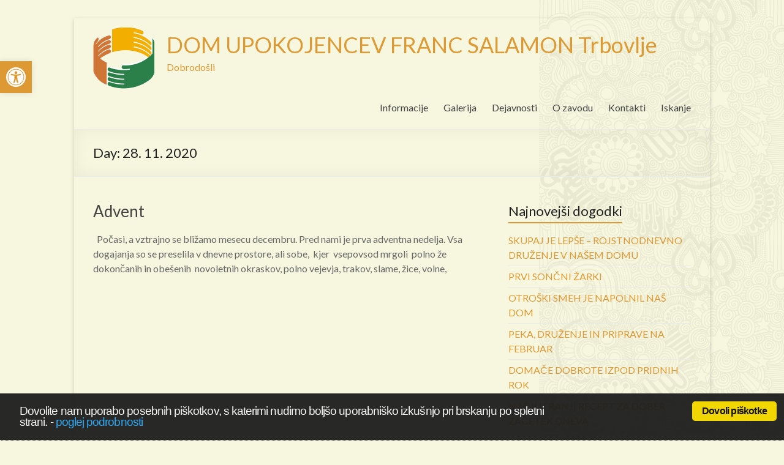

--- FILE ---
content_type: text/html; charset=UTF-8
request_url: http://www.dufs.eu/2020/11/28/
body_size: 59573
content:

<!DOCTYPE html>
<!--[if IE 7]>
<html class="ie ie7" lang="sl-SI">
<![endif]-->
<!--[if IE 8]>
<html class="ie ie8" lang="sl-SI">
<![endif]-->
<!--[if !(IE 7) & !(IE 8)]><!-->
<html lang="sl-SI">
<!--<![endif]-->
<head>
<meta charset="UTF-8" />
<meta name="viewport" content="width=device-width, initial-scale=1">
<link rel="profile" href="http://gmpg.org/xfn/11" />
<link rel="pingback" href="http://www.dufs.eu/xmlrpc.php" />
<title>28. 11. 2020 &#8211; DOM UPOKOJENCEV FRANC SALAMON Trbovlje</title>
<meta name='robots' content='max-image-preview:large' />
<link rel='dns-prefetch' href='//netdna.bootstrapcdn.com' />
<link rel='dns-prefetch' href='//fonts.googleapis.com' />
<link rel="alternate" type="application/rss+xml" title="DOM UPOKOJENCEV FRANC SALAMON Trbovlje &raquo; Vir" href="http://www.dufs.eu/feed/" />
<link rel="alternate" type="application/rss+xml" title="DOM UPOKOJENCEV FRANC SALAMON Trbovlje &raquo; Vir komentarjev" href="http://www.dufs.eu/comments/feed/" />
<script type="text/javascript">
window._wpemojiSettings = {"baseUrl":"https:\/\/s.w.org\/images\/core\/emoji\/14.0.0\/72x72\/","ext":".png","svgUrl":"https:\/\/s.w.org\/images\/core\/emoji\/14.0.0\/svg\/","svgExt":".svg","source":{"concatemoji":"http:\/\/www.dufs.eu\/wp-includes\/js\/wp-emoji-release.min.js?ver=6.1.9"}};
/*! This file is auto-generated */
!function(e,a,t){var n,r,o,i=a.createElement("canvas"),p=i.getContext&&i.getContext("2d");function s(e,t){var a=String.fromCharCode,e=(p.clearRect(0,0,i.width,i.height),p.fillText(a.apply(this,e),0,0),i.toDataURL());return p.clearRect(0,0,i.width,i.height),p.fillText(a.apply(this,t),0,0),e===i.toDataURL()}function c(e){var t=a.createElement("script");t.src=e,t.defer=t.type="text/javascript",a.getElementsByTagName("head")[0].appendChild(t)}for(o=Array("flag","emoji"),t.supports={everything:!0,everythingExceptFlag:!0},r=0;r<o.length;r++)t.supports[o[r]]=function(e){if(p&&p.fillText)switch(p.textBaseline="top",p.font="600 32px Arial",e){case"flag":return s([127987,65039,8205,9895,65039],[127987,65039,8203,9895,65039])?!1:!s([55356,56826,55356,56819],[55356,56826,8203,55356,56819])&&!s([55356,57332,56128,56423,56128,56418,56128,56421,56128,56430,56128,56423,56128,56447],[55356,57332,8203,56128,56423,8203,56128,56418,8203,56128,56421,8203,56128,56430,8203,56128,56423,8203,56128,56447]);case"emoji":return!s([129777,127995,8205,129778,127999],[129777,127995,8203,129778,127999])}return!1}(o[r]),t.supports.everything=t.supports.everything&&t.supports[o[r]],"flag"!==o[r]&&(t.supports.everythingExceptFlag=t.supports.everythingExceptFlag&&t.supports[o[r]]);t.supports.everythingExceptFlag=t.supports.everythingExceptFlag&&!t.supports.flag,t.DOMReady=!1,t.readyCallback=function(){t.DOMReady=!0},t.supports.everything||(n=function(){t.readyCallback()},a.addEventListener?(a.addEventListener("DOMContentLoaded",n,!1),e.addEventListener("load",n,!1)):(e.attachEvent("onload",n),a.attachEvent("onreadystatechange",function(){"complete"===a.readyState&&t.readyCallback()})),(e=t.source||{}).concatemoji?c(e.concatemoji):e.wpemoji&&e.twemoji&&(c(e.twemoji),c(e.wpemoji)))}(window,document,window._wpemojiSettings);
</script>
<style type="text/css">
img.wp-smiley,
img.emoji {
	display: inline !important;
	border: none !important;
	box-shadow: none !important;
	height: 1em !important;
	width: 1em !important;
	margin: 0 0.07em !important;
	vertical-align: -0.1em !important;
	background: none !important;
	padding: 0 !important;
}
</style>
	<link rel='stylesheet' id='wp-block-library-css' href='http://www.dufs.eu/wp-includes/css/dist/block-library/style.min.css?ver=6.1.9' type='text/css' media='all' />
<link rel='stylesheet' id='classic-theme-styles-css' href='http://www.dufs.eu/wp-includes/css/classic-themes.min.css?ver=1' type='text/css' media='all' />
<style id='global-styles-inline-css' type='text/css'>
body{--wp--preset--color--black: #000000;--wp--preset--color--cyan-bluish-gray: #abb8c3;--wp--preset--color--white: #ffffff;--wp--preset--color--pale-pink: #f78da7;--wp--preset--color--vivid-red: #cf2e2e;--wp--preset--color--luminous-vivid-orange: #ff6900;--wp--preset--color--luminous-vivid-amber: #fcb900;--wp--preset--color--light-green-cyan: #7bdcb5;--wp--preset--color--vivid-green-cyan: #00d084;--wp--preset--color--pale-cyan-blue: #8ed1fc;--wp--preset--color--vivid-cyan-blue: #0693e3;--wp--preset--color--vivid-purple: #9b51e0;--wp--preset--gradient--vivid-cyan-blue-to-vivid-purple: linear-gradient(135deg,rgba(6,147,227,1) 0%,rgb(155,81,224) 100%);--wp--preset--gradient--light-green-cyan-to-vivid-green-cyan: linear-gradient(135deg,rgb(122,220,180) 0%,rgb(0,208,130) 100%);--wp--preset--gradient--luminous-vivid-amber-to-luminous-vivid-orange: linear-gradient(135deg,rgba(252,185,0,1) 0%,rgba(255,105,0,1) 100%);--wp--preset--gradient--luminous-vivid-orange-to-vivid-red: linear-gradient(135deg,rgba(255,105,0,1) 0%,rgb(207,46,46) 100%);--wp--preset--gradient--very-light-gray-to-cyan-bluish-gray: linear-gradient(135deg,rgb(238,238,238) 0%,rgb(169,184,195) 100%);--wp--preset--gradient--cool-to-warm-spectrum: linear-gradient(135deg,rgb(74,234,220) 0%,rgb(151,120,209) 20%,rgb(207,42,186) 40%,rgb(238,44,130) 60%,rgb(251,105,98) 80%,rgb(254,248,76) 100%);--wp--preset--gradient--blush-light-purple: linear-gradient(135deg,rgb(255,206,236) 0%,rgb(152,150,240) 100%);--wp--preset--gradient--blush-bordeaux: linear-gradient(135deg,rgb(254,205,165) 0%,rgb(254,45,45) 50%,rgb(107,0,62) 100%);--wp--preset--gradient--luminous-dusk: linear-gradient(135deg,rgb(255,203,112) 0%,rgb(199,81,192) 50%,rgb(65,88,208) 100%);--wp--preset--gradient--pale-ocean: linear-gradient(135deg,rgb(255,245,203) 0%,rgb(182,227,212) 50%,rgb(51,167,181) 100%);--wp--preset--gradient--electric-grass: linear-gradient(135deg,rgb(202,248,128) 0%,rgb(113,206,126) 100%);--wp--preset--gradient--midnight: linear-gradient(135deg,rgb(2,3,129) 0%,rgb(40,116,252) 100%);--wp--preset--duotone--dark-grayscale: url('#wp-duotone-dark-grayscale');--wp--preset--duotone--grayscale: url('#wp-duotone-grayscale');--wp--preset--duotone--purple-yellow: url('#wp-duotone-purple-yellow');--wp--preset--duotone--blue-red: url('#wp-duotone-blue-red');--wp--preset--duotone--midnight: url('#wp-duotone-midnight');--wp--preset--duotone--magenta-yellow: url('#wp-duotone-magenta-yellow');--wp--preset--duotone--purple-green: url('#wp-duotone-purple-green');--wp--preset--duotone--blue-orange: url('#wp-duotone-blue-orange');--wp--preset--font-size--small: 13px;--wp--preset--font-size--medium: 20px;--wp--preset--font-size--large: 36px;--wp--preset--font-size--x-large: 42px;--wp--preset--spacing--20: 0.44rem;--wp--preset--spacing--30: 0.67rem;--wp--preset--spacing--40: 1rem;--wp--preset--spacing--50: 1.5rem;--wp--preset--spacing--60: 2.25rem;--wp--preset--spacing--70: 3.38rem;--wp--preset--spacing--80: 5.06rem;}:where(.is-layout-flex){gap: 0.5em;}body .is-layout-flow > .alignleft{float: left;margin-inline-start: 0;margin-inline-end: 2em;}body .is-layout-flow > .alignright{float: right;margin-inline-start: 2em;margin-inline-end: 0;}body .is-layout-flow > .aligncenter{margin-left: auto !important;margin-right: auto !important;}body .is-layout-constrained > .alignleft{float: left;margin-inline-start: 0;margin-inline-end: 2em;}body .is-layout-constrained > .alignright{float: right;margin-inline-start: 2em;margin-inline-end: 0;}body .is-layout-constrained > .aligncenter{margin-left: auto !important;margin-right: auto !important;}body .is-layout-constrained > :where(:not(.alignleft):not(.alignright):not(.alignfull)){max-width: var(--wp--style--global--content-size);margin-left: auto !important;margin-right: auto !important;}body .is-layout-constrained > .alignwide{max-width: var(--wp--style--global--wide-size);}body .is-layout-flex{display: flex;}body .is-layout-flex{flex-wrap: wrap;align-items: center;}body .is-layout-flex > *{margin: 0;}:where(.wp-block-columns.is-layout-flex){gap: 2em;}.has-black-color{color: var(--wp--preset--color--black) !important;}.has-cyan-bluish-gray-color{color: var(--wp--preset--color--cyan-bluish-gray) !important;}.has-white-color{color: var(--wp--preset--color--white) !important;}.has-pale-pink-color{color: var(--wp--preset--color--pale-pink) !important;}.has-vivid-red-color{color: var(--wp--preset--color--vivid-red) !important;}.has-luminous-vivid-orange-color{color: var(--wp--preset--color--luminous-vivid-orange) !important;}.has-luminous-vivid-amber-color{color: var(--wp--preset--color--luminous-vivid-amber) !important;}.has-light-green-cyan-color{color: var(--wp--preset--color--light-green-cyan) !important;}.has-vivid-green-cyan-color{color: var(--wp--preset--color--vivid-green-cyan) !important;}.has-pale-cyan-blue-color{color: var(--wp--preset--color--pale-cyan-blue) !important;}.has-vivid-cyan-blue-color{color: var(--wp--preset--color--vivid-cyan-blue) !important;}.has-vivid-purple-color{color: var(--wp--preset--color--vivid-purple) !important;}.has-black-background-color{background-color: var(--wp--preset--color--black) !important;}.has-cyan-bluish-gray-background-color{background-color: var(--wp--preset--color--cyan-bluish-gray) !important;}.has-white-background-color{background-color: var(--wp--preset--color--white) !important;}.has-pale-pink-background-color{background-color: var(--wp--preset--color--pale-pink) !important;}.has-vivid-red-background-color{background-color: var(--wp--preset--color--vivid-red) !important;}.has-luminous-vivid-orange-background-color{background-color: var(--wp--preset--color--luminous-vivid-orange) !important;}.has-luminous-vivid-amber-background-color{background-color: var(--wp--preset--color--luminous-vivid-amber) !important;}.has-light-green-cyan-background-color{background-color: var(--wp--preset--color--light-green-cyan) !important;}.has-vivid-green-cyan-background-color{background-color: var(--wp--preset--color--vivid-green-cyan) !important;}.has-pale-cyan-blue-background-color{background-color: var(--wp--preset--color--pale-cyan-blue) !important;}.has-vivid-cyan-blue-background-color{background-color: var(--wp--preset--color--vivid-cyan-blue) !important;}.has-vivid-purple-background-color{background-color: var(--wp--preset--color--vivid-purple) !important;}.has-black-border-color{border-color: var(--wp--preset--color--black) !important;}.has-cyan-bluish-gray-border-color{border-color: var(--wp--preset--color--cyan-bluish-gray) !important;}.has-white-border-color{border-color: var(--wp--preset--color--white) !important;}.has-pale-pink-border-color{border-color: var(--wp--preset--color--pale-pink) !important;}.has-vivid-red-border-color{border-color: var(--wp--preset--color--vivid-red) !important;}.has-luminous-vivid-orange-border-color{border-color: var(--wp--preset--color--luminous-vivid-orange) !important;}.has-luminous-vivid-amber-border-color{border-color: var(--wp--preset--color--luminous-vivid-amber) !important;}.has-light-green-cyan-border-color{border-color: var(--wp--preset--color--light-green-cyan) !important;}.has-vivid-green-cyan-border-color{border-color: var(--wp--preset--color--vivid-green-cyan) !important;}.has-pale-cyan-blue-border-color{border-color: var(--wp--preset--color--pale-cyan-blue) !important;}.has-vivid-cyan-blue-border-color{border-color: var(--wp--preset--color--vivid-cyan-blue) !important;}.has-vivid-purple-border-color{border-color: var(--wp--preset--color--vivid-purple) !important;}.has-vivid-cyan-blue-to-vivid-purple-gradient-background{background: var(--wp--preset--gradient--vivid-cyan-blue-to-vivid-purple) !important;}.has-light-green-cyan-to-vivid-green-cyan-gradient-background{background: var(--wp--preset--gradient--light-green-cyan-to-vivid-green-cyan) !important;}.has-luminous-vivid-amber-to-luminous-vivid-orange-gradient-background{background: var(--wp--preset--gradient--luminous-vivid-amber-to-luminous-vivid-orange) !important;}.has-luminous-vivid-orange-to-vivid-red-gradient-background{background: var(--wp--preset--gradient--luminous-vivid-orange-to-vivid-red) !important;}.has-very-light-gray-to-cyan-bluish-gray-gradient-background{background: var(--wp--preset--gradient--very-light-gray-to-cyan-bluish-gray) !important;}.has-cool-to-warm-spectrum-gradient-background{background: var(--wp--preset--gradient--cool-to-warm-spectrum) !important;}.has-blush-light-purple-gradient-background{background: var(--wp--preset--gradient--blush-light-purple) !important;}.has-blush-bordeaux-gradient-background{background: var(--wp--preset--gradient--blush-bordeaux) !important;}.has-luminous-dusk-gradient-background{background: var(--wp--preset--gradient--luminous-dusk) !important;}.has-pale-ocean-gradient-background{background: var(--wp--preset--gradient--pale-ocean) !important;}.has-electric-grass-gradient-background{background: var(--wp--preset--gradient--electric-grass) !important;}.has-midnight-gradient-background{background: var(--wp--preset--gradient--midnight) !important;}.has-small-font-size{font-size: var(--wp--preset--font-size--small) !important;}.has-medium-font-size{font-size: var(--wp--preset--font-size--medium) !important;}.has-large-font-size{font-size: var(--wp--preset--font-size--large) !important;}.has-x-large-font-size{font-size: var(--wp--preset--font-size--x-large) !important;}
.wp-block-navigation a:where(:not(.wp-element-button)){color: inherit;}
:where(.wp-block-columns.is-layout-flex){gap: 2em;}
.wp-block-pullquote{font-size: 1.5em;line-height: 1.6;}
</style>
<link rel='stylesheet' id='finalTilesGallery_stylesheet-css' href='http://www.dufs.eu/wp-content/plugins/final-tiles-grid-gallery-lite/scripts/ftg.css?ver=3.5.6' type='text/css' media='all' />
<link rel='stylesheet' id='fontawesome_stylesheet-css' href='//netdna.bootstrapcdn.com/font-awesome/4.7.0/css/font-awesome.css?ver=6.1.9' type='text/css' media='all' />
<link rel='stylesheet' id='cookie_consent-css' href='http://www.dufs.eu/wp-content/plugins/piskotki/css/style.css?ver=6.1.9' type='text/css' media='all' />
<link rel='stylesheet' id='theme-my-login-css' href='http://www.dufs.eu/wp-content/plugins/theme-my-login/assets/styles/theme-my-login.min.css?ver=7.1.5' type='text/css' media='all' />
<link rel='stylesheet' id='spacious_style-css' href='http://www.dufs.eu/wp-content/themes/spacious/style.css?ver=6.1.9' type='text/css' media='all' />
<link rel='stylesheet' id='spacious-genericons-css' href='http://www.dufs.eu/wp-content/themes/spacious/genericons/genericons.css?ver=3.3.1' type='text/css' media='all' />
<link rel='stylesheet' id='google_fonts-css' href='//fonts.googleapis.com/css?family=Lato&#038;ver=6.1.9' type='text/css' media='all' />
<link rel='stylesheet' id='date-time-widget-styles-css' href='http://www.dufs.eu/wp-content/plugins/date-and-time-widget/css/widget.css?ver=6.1.9' type='text/css' media='all' />
<link rel='stylesheet' id='pojo-a11y-css' href='http://www.dufs.eu/wp-content/plugins/pojo-accessibility/assets/css/style.min.css?ver=1.0.0' type='text/css' media='all' />
<link rel='stylesheet' id='wp-featherlight-css' href='http://www.dufs.eu/wp-content/plugins/wp-featherlight/css/wp-featherlight.min.css?ver=1.3.4' type='text/css' media='all' />
<link rel='stylesheet' id='__EPYT__style-css' href='http://www.dufs.eu/wp-content/plugins/youtube-embed-plus/styles/ytprefs.min.css?ver=14.1.6' type='text/css' media='all' />
<style id='__EPYT__style-inline-css' type='text/css'>

                .epyt-gallery-thumb {
                        width: 33.333%;
                }
                
</style>
<script type='text/javascript' src='http://www.dufs.eu/wp-includes/js/jquery/jquery.min.js?ver=3.6.1' id='jquery-core-js'></script>
<script type='text/javascript' src='http://www.dufs.eu/wp-includes/js/jquery/jquery-migrate.min.js?ver=3.3.2' id='jquery-migrate-js'></script>
<script type='text/javascript' src='http://www.dufs.eu/wp-content/plugins/piskotki/js/test.js?ver=6.1.9' id='cookie_consent-js'></script>
<script type='text/javascript' src='http://www.dufs.eu/wp-content/themes/spacious/js/spacious-custom.js?ver=6.1.9' id='spacious-custom-js'></script>
<script type='text/javascript' src='http://www.dufs.eu/wp-content/plugins/date-and-time-widget/js/widget.js?ver=6.1.9' id='date-time-script-js'></script>
<script type='text/javascript' id='__ytprefs__-js-extra'>
/* <![CDATA[ */
var _EPYT_ = {"ajaxurl":"http:\/\/www.dufs.eu\/wp-admin\/admin-ajax.php","security":"7ab6cb1311","gallery_scrolloffset":"20","eppathtoscripts":"http:\/\/www.dufs.eu\/wp-content\/plugins\/youtube-embed-plus\/scripts\/","eppath":"http:\/\/www.dufs.eu\/wp-content\/plugins\/youtube-embed-plus\/","epresponsiveselector":"[\"iframe.__youtube_prefs_widget__\"]","epdovol":"1","version":"14.1.6","evselector":"iframe.__youtube_prefs__[src], iframe[src*=\"youtube.com\/embed\/\"], iframe[src*=\"youtube-nocookie.com\/embed\/\"]","ajax_compat":"","maxres_facade":"eager","ytapi_load":"light","pause_others":"","stopMobileBuffer":"1","facade_mode":"","not_live_on_channel":"","vi_active":"","vi_js_posttypes":[]};
/* ]]> */
</script>
<script type='text/javascript' src='http://www.dufs.eu/wp-content/plugins/youtube-embed-plus/scripts/ytprefs.min.js?ver=14.1.6' id='__ytprefs__-js'></script>
<link rel="https://api.w.org/" href="http://www.dufs.eu/wp-json/" /><link rel="EditURI" type="application/rsd+xml" title="RSD" href="http://www.dufs.eu/xmlrpc.php?rsd" />
<link rel="wlwmanifest" type="application/wlwmanifest+xml" href="http://www.dufs.eu/wp-includes/wlwmanifest.xml" />
<meta name="generator" content="WordPress 6.1.9" />
<script type="text/javascript">
      // <![CDATA[
      cc.initialise({
        cookies: {
              necessary: {
                title: 'Obvezni piškotki',
                description: 'Posamezni piškotki so nujni za delovanje naše spletne strani in jih ni moč onemogočiti.',
                link: ''
              },
            },
        settings: {style: "",bannerPosition: "bottom",tagPosition: "bottom-right",consenttype: "",}
      });
      // ]]>
      

      </script><script type="text/javascript">
	window._se_plugin_version = '8.1.9';
</script>
<!-- Analytics by WP Statistics v14.0.2 - https://wp-statistics.com/ -->
		<style type="text/css"> blockquote { border-left: 3px solid #dd9933; }
			.spacious-button, input[type="reset"], input[type="button"], input[type="submit"], button { background-color: #dd9933; }
			.previous a:hover, .next a:hover { 	color: #dd9933; }
			a { color: #dd9933; }
			#site-title a:hover { color: #dd9933; }
			.main-navigation ul li.current_page_item a, .main-navigation ul li:hover > a { color: #dd9933; }
			.main-navigation ul li ul { border-top: 1px solid #dd9933; }
			.main-navigation ul li ul li a:hover, .main-navigation ul li ul li:hover > a, .main-navigation ul li.current-menu-item ul li a:hover { color: #dd9933; }
			.site-header .menu-toggle:hover.entry-meta a.read-more:hover,#featured-slider .slider-read-more-button:hover,.call-to-action-button:hover,.entry-meta .read-more-link:hover,.spacious-button:hover, input[type="reset"]:hover, input[type="button"]:hover, input[type="submit"]:hover, button:hover { background: #ab6701; }
			.main-small-navigation li:hover { background: #dd9933; }
			.main-small-navigation ul > .current_page_item, .main-small-navigation ul > .current-menu-item { background: #dd9933; }
			.main-navigation a:hover, .main-navigation ul li.current-menu-item a, .main-navigation ul li.current_page_ancestor a, .main-navigation ul li.current-menu-ancestor a, .main-navigation ul li.current_page_item a, .main-navigation ul li:hover > a  { color: #dd9933; }
			.small-menu a:hover, .small-menu ul li.current-menu-item a, .small-menu ul li.current_page_ancestor a, .small-menu ul li.current-menu-ancestor a, .small-menu ul li.current_page_item a, .small-menu ul li:hover > a { color: #dd9933; }
			#featured-slider .slider-read-more-button { background-color: #dd9933; }
			#controllers a:hover, #controllers a.active { background-color: #dd9933; color: #dd9933; }
			.widget_service_block a.more-link:hover, .widget_featured_single_post a.read-more:hover,#secondary a:hover,logged-in-as:hover  a,.single-page p a:hover{ color: #ab6701; }
			.breadcrumb a:hover { color: #dd9933; }
			.tg-one-half .widget-title a:hover, .tg-one-third .widget-title a:hover, .tg-one-fourth .widget-title a:hover { color: #dd9933; }
			.pagination span ,.site-header .menu-toggle:hover{ background-color: #dd9933; }
			.pagination a span:hover { color: #dd9933; border-color: .#dd9933; }
			.widget_testimonial .testimonial-post { border-color: #dd9933 #EAEAEA #EAEAEA #EAEAEA; }
			.call-to-action-content-wrapper { border-color: #EAEAEA #EAEAEA #EAEAEA #dd9933; }
			.call-to-action-button { background-color: #dd9933; }
			#content .comments-area a.comment-permalink:hover { color: #dd9933; }
			.comments-area .comment-author-link a:hover { color: #dd9933; }
			.comments-area .comment-author-link span { background-color: #dd9933; }
			.comment .comment-reply-link:hover { color: #dd9933; }
			.nav-previous a:hover, .nav-next a:hover { color: #dd9933; }
			#wp-calendar #today { color: #dd9933; }
			.widget-title span { border-bottom: 2px solid #dd9933; }
			.footer-widgets-area a:hover { color: #dd9933 !important; }
			.footer-socket-wrapper .copyright a:hover { color: #dd9933; }
			a#back-top:before { background-color: #dd9933; }
			.read-more, .more-link { color: #dd9933; }
			.post .entry-title a:hover, .page .entry-title a:hover { color: #dd9933; }
			.post .entry-meta .read-more-link { background-color: #dd9933; }
			.post .entry-meta a:hover, .type-page .entry-meta a:hover { color: #dd9933; }
			.single #content .tags a:hover { color: #dd9933; }
			.widget_testimonial .testimonial-icon:before { color: #dd9933; }
			a#scroll-up { background-color: #dd9933; }
			.search-form span { background-color: #dd9933; }</style>
		<style type="text/css">
#pojo-a11y-toolbar .pojo-a11y-toolbar-toggle a{ background-color: #dd9933;	color: #ffffff;}
#pojo-a11y-toolbar .pojo-a11y-toolbar-overlay, #pojo-a11y-toolbar .pojo-a11y-toolbar-overlay ul.pojo-a11y-toolbar-items.pojo-a11y-links{ border-color: #dd9933;}
body.pojo-a11y-focusable a:focus{ outline-style: solid !important;	outline-width: 1px !important;	outline-color: #FF0000 !important;}
#pojo-a11y-toolbar{ top: 100px !important;}
#pojo-a11y-toolbar .pojo-a11y-toolbar-overlay{ background-color: #ffffff;}
#pojo-a11y-toolbar .pojo-a11y-toolbar-overlay ul.pojo-a11y-toolbar-items li.pojo-a11y-toolbar-item a, #pojo-a11y-toolbar .pojo-a11y-toolbar-overlay p.pojo-a11y-toolbar-title{ color: #333333;}
#pojo-a11y-toolbar .pojo-a11y-toolbar-overlay ul.pojo-a11y-toolbar-items li.pojo-a11y-toolbar-item a.active{ background-color: #4054b2;	color: #ffffff;}
@media (max-width: 767px) { #pojo-a11y-toolbar { top: 50px !important; } }</style>	<style type="text/css">
			#site-title a {
			color: #dd9933;
		}
		#site-description {
			color: #dd9933;
		}
		</style>
	<style type="text/css" id="custom-background-css">
body.custom-background { background-color: #f7f7df; background-image: url("http://www.dufs.eu/wp-content/uploads/2016/10/skulls.png"); background-position: right top; background-size: auto; background-repeat: repeat-y; background-attachment: fixed; }
</style>
	<link rel="icon" href="http://www.dufs.eu/wp-content/uploads/2016/10/dufs_logo-2.gif" sizes="32x32" />
<link rel="icon" href="http://www.dufs.eu/wp-content/uploads/2016/10/dufs_logo-2.gif" sizes="192x192" />
<link rel="apple-touch-icon" href="http://www.dufs.eu/wp-content/uploads/2016/10/dufs_logo-2.gif" />
<meta name="msapplication-TileImage" content="http://www.dufs.eu/wp-content/uploads/2016/10/dufs_logo-2.gif" />
</head>

<body class="archive date custom-background wp-featherlight-captions  narrow-978">
<div id="page" class="hfeed site">
		<header id="masthead" class="site-header clearfix">

		
		<div id="header-text-nav-container">
			<div class="inner-wrap">

				<div id="header-text-nav-wrap" class="clearfix">
					<div id="header-left-section">
													<div id="header-logo-image">
								<a href="http://www.dufs.eu/" title="DOM UPOKOJENCEV FRANC SALAMON Trbovlje" rel="home"><img src="http://www.dufs.eu/wp-content/uploads/2016/10/dufs_logo.gif" alt="DOM UPOKOJENCEV FRANC SALAMON Trbovlje"></a>
							</div><!-- #header-logo-image -->
												<div id="header-text" class="">
                                       <h3 id="site-title">
                        <a href="http://www.dufs.eu/" title="DOM UPOKOJENCEV FRANC SALAMON Trbovlje" rel="home">DOM UPOKOJENCEV FRANC SALAMON Trbovlje</a>
                     </h3>
                                                         <p id="site-description">Dobrodošli</p>
                  <!-- #site-description -->
						</div><!-- #header-text -->
					</div><!-- #header-left-section -->
					<div id="header-right-section">
												<nav id="site-navigation" class="main-navigation" role="navigation">
							<h3 class="menu-toggle">Menu</h3>
							<div class="menu-glavni-container"><ul id="menu-glavni" class="menu"><li id="menu-item-17091" class="menu-item menu-item-type-post_type menu-item-object-page menu-item-has-children menu-item-17091"><a href="http://www.dufs.eu/informacije/">Informacije</a>
<ul class="sub-menu">
	<li id="menu-item-17092" class="menu-item menu-item-type-post_type menu-item-object-page menu-item-17092"><a href="http://www.dufs.eu/informacije/urnik-dela-ambulante/">Urnik dela ambulante</a></li>
	<li id="menu-item-24583" class="menu-item menu-item-type-post_type menu-item-object-page menu-item-24583"><a href="http://www.dufs.eu/informacije/dolgotrajna-oskrba/">Dolgotrajna oskrba</a></li>
	<li id="menu-item-17093" class="menu-item menu-item-type-post_type menu-item-object-page menu-item-17093"><a href="http://www.dufs.eu/informacije/prireditve/">Prireditve</a></li>
	<li id="menu-item-17094" class="menu-item menu-item-type-post_type menu-item-object-page menu-item-17094"><a href="http://www.dufs.eu/informacije/jedilnik/">Jedilnik</a></li>
	<li id="menu-item-17095" class="menu-item menu-item-type-post_type menu-item-object-page menu-item-17095"><a href="http://www.dufs.eu/informacije/razpisi/">Razpisi</a></li>
	<li id="menu-item-17313" class="menu-item menu-item-type-post_type menu-item-object-page menu-item-17313"><a href="http://www.dufs.eu/informacije/cenik/cenik-trbovlje/">Cenik Trbovlje</a></li>
	<li id="menu-item-24300" class="menu-item menu-item-type-post_type menu-item-object-page menu-item-24300"><a href="http://www.dufs.eu/informacije/postavitev-soncne-elektrarne/">Postavitev sončne elektrarne</a></li>
</ul>
</li>
<li id="menu-item-17096" class="menu-item menu-item-type-post_type menu-item-object-page menu-item-17096"><a href="http://www.dufs.eu/galerija/">Galerija</a></li>
<li id="menu-item-17097" class="menu-item menu-item-type-post_type menu-item-object-page menu-item-has-children menu-item-17097"><a href="http://www.dufs.eu/dejavnosti/">Dejavnosti</a>
<ul class="sub-menu">
	<li id="menu-item-17101" class="menu-item menu-item-type-post_type menu-item-object-page menu-item-17101"><a href="http://www.dufs.eu/dejavnosti/delovna-terapija/">Delovna terapija</a></li>
	<li id="menu-item-17102" class="menu-item menu-item-type-post_type menu-item-object-page menu-item-17102"><a href="http://www.dufs.eu/dejavnosti/fizioterapija/">Fizioterapija</a></li>
	<li id="menu-item-17103" class="menu-item menu-item-type-post_type menu-item-object-page menu-item-17103"><a href="http://www.dufs.eu/dejavnosti/pomoc-druzini-na-domu/">Pomoč družini na domu</a></li>
	<li id="menu-item-17104" class="menu-item menu-item-type-post_type menu-item-object-page menu-item-17104"><a href="http://www.dufs.eu/dejavnosti/socialna-sluzba/">Socialna služba</a></li>
</ul>
</li>
<li id="menu-item-17098" class="menu-item menu-item-type-post_type menu-item-object-page menu-item-has-children menu-item-17098"><a href="http://www.dufs.eu/o-zavodu/">O zavodu</a>
<ul class="sub-menu">
	<li id="menu-item-17099" class="menu-item menu-item-type-post_type menu-item-object-page menu-item-17099"><a href="http://www.dufs.eu/o-zavodu/klub-svojcev/">Klub svojcev</a></li>
	<li id="menu-item-17100" class="menu-item menu-item-type-post_type menu-item-object-page menu-item-17100"><a href="http://www.dufs.eu/o-zavodu/predstavitev/">Predstavitev</a></li>
</ul>
</li>
<li id="menu-item-17106" class="menu-item menu-item-type-post_type menu-item-object-page menu-item-17106"><a href="http://www.dufs.eu/kontakti/">Kontakti</a></li>
<li id="menu-item-20710" class="menu-item menu-item-type-post_type menu-item-object-page menu-item-20710"><a href="http://www.dufs.eu/poisci/">Iskanje</a></li>
</ul></div>						</nav>
			    	</div><!-- #header-right-section -->

			   </div><!-- #header-text-nav-wrap -->
			</div><!-- .inner-wrap -->
		</div><!-- #header-text-nav-container -->

		
						<div class="header-post-title-container clearfix">
					<div class="inner-wrap">
						<div class="post-title-wrapper">
							                                                   <h1 class="header-post-title-class">Day: <span>28. 11. 2020</span></h1>
                        						   						</div>
											</div>
				</div>
				</header>
			<div id="main" class="clearfix">
		<div class="inner-wrap">
	
	<div id="primary">
		<div id="content" class="clearfix">

			
				
					
<article id="post-12201" class="post-12201 post type-post status-publish format-standard hentry category-nekategorizirano">
	
		<header class="entry-header">
	<h2 class="entry-title">
		<a href="http://www.dufs.eu/2020/11/28/advent/" title="Advent">Advent</a>
	</h2><!-- .entry-title -->
	</header>
	
	
	<div class="entry-content clearfix">
		<p>&nbsp; Počasi, a vztrajno se bližamo mesecu decembru. Pred nami je prva adventna nedelja. Vsa dogajanja so se preselila v dnevne prostore, ali sobe,  kjer  vsepovsod mrgoli  polno že dokončanih in obešenih  novoletnih okraskov, polno vejevja, trakov, slame, žice, volne,</p>
	</div>

	<footer class="entry-meta-bar clearfix"><div class="entry-meta clearfix">
      <span class="by-author author vcard"><a class="url fn n" href="http://www.dufs.eu/author/admin/">admin</a></span>

      <span class="date"><a href="http://www.dufs.eu/2020/11/28/advent/" title="7:04" rel="bookmark"><time class="entry-date published" datetime="2020-11-28T07:04:19+01:00">28. 11. 2020</time></a></span>
               <span class="category"><a href="http://www.dufs.eu/category/nekategorizirano/" rel="category tag">Nekategorizirano</a></span>
      
      
      
               <span class="read-more-link"><a class="read-more" href="http://www.dufs.eu/2020/11/28/advent/">Read more</a></span>
      
      </div></footer>
	</article>
				
				

			
		</div><!-- #content -->
	</div><!-- #primary -->
	
	
<div id="secondary">
			
		
		<aside id="recent-posts-2" class="widget widget_recent_entries">
		<h3 class="widget-title"><span>Najnovejši dogodki</span></h3>
		<ul>
											<li>
					<a href="http://www.dufs.eu/2026/01/23/skupaj-je-lepse-rojstnodnevno-druzenje-v-nasem-domu/">SKUPAJ JE LEPŠE &#8211; ROJSTNODNEVNO DRUŽENJE V NAŠEM DOMU</a>
									</li>
											<li>
					<a href="http://www.dufs.eu/2026/01/22/prvi-soncni-zarki/">PRVI SONČNI ŽARKI</a>
									</li>
											<li>
					<a href="http://www.dufs.eu/2026/01/22/otroski-smeh-je-napolnil-nas-dom/">OTROŠKI SMEH JE NAPOLNIL NAŠ DOM</a>
									</li>
											<li>
					<a href="http://www.dufs.eu/2026/01/20/peka-druzenje-in-priprave-na-februar/">PEKA, DRUŽENJE IN PRIPRAVE NA FEBRUAR</a>
									</li>
											<li>
					<a href="http://www.dufs.eu/2026/01/16/domace-dobrote-izpod-pridnih-rok/">DOMAČE DOBROTE IZPOD PRIDNIH ROK</a>
									</li>
											<li>
					<a href="http://www.dufs.eu/2026/01/16/nas-jutranji-recept-za-dober-zacetek-dneva/">NAŠ JUTRANJI RECEPT ZA DOBER ZAČETEK DNEVA</a>
									</li>
											<li>
					<a href="http://www.dufs.eu/2026/01/14/obisk-delavskega-kulturnega-drustva-svoboda-dobrna/">OBISK DELAVSKEGA KULTURNEGA DRUŠTVA SVOBODA DOBRNA</a>
									</li>
											<li>
					<a href="http://www.dufs.eu/2026/01/13/miselna-telovadba-za-vsak-dan/">MISELNA TELOVADBA ZA VSAK DAN</a>
									</li>
											<li>
					<a href="http://www.dufs.eu/2026/01/12/tombola-smeh-in-dobra-volja/">TOMBOLA, SMEH IN DOBRA VOLJA</a>
									</li>
											<li>
					<a href="http://www.dufs.eu/2026/01/08/jutranja-telovadba-3/">JUTRANJA TELOVADBA</a>
									</li>
					</ul>

		</aside><aside id="spacious_testimonial_widget-3" class="widget widget_testimonial">		<div class="testimonial-icon"></div>
		<div class="testimonial-post"><p>V našem življenju ne štejejo leta, pač pa šteje življenje v naših letih. </p></div>
		<div class="testimonial-author">
			<span>(Adlai E. Stevenson)</span>
					</div>
		</aside><aside id="calendar-3" class="widget widget_calendar"><div id="calendar_wrap" class="calendar_wrap"><table id="wp-calendar" class="wp-calendar-table">
	<caption>november 2020</caption>
	<thead>
	<tr>
		<th scope="col" title="ponedeljek">P</th>
		<th scope="col" title="torek">T</th>
		<th scope="col" title="sreda">S</th>
		<th scope="col" title="četrtek">Č</th>
		<th scope="col" title="petek">P</th>
		<th scope="col" title="sobota">S</th>
		<th scope="col" title="nedelja">N</th>
	</tr>
	</thead>
	<tbody>
	<tr>
		<td colspan="6" class="pad">&nbsp;</td><td>1</td>
	</tr>
	<tr>
		<td>2</td><td>3</td><td>4</td><td>5</td><td>6</td><td>7</td><td>8</td>
	</tr>
	<tr>
		<td><a href="http://www.dufs.eu/2020/11/09/" aria-label="Prispevki objavljeni na dan 9. November, 2020">9</a></td><td>10</td><td><a href="http://www.dufs.eu/2020/11/11/" aria-label="Prispevki objavljeni na dan 11. November, 2020">11</a></td><td><a href="http://www.dufs.eu/2020/11/12/" aria-label="Prispevki objavljeni na dan 12. November, 2020">12</a></td><td><a href="http://www.dufs.eu/2020/11/13/" aria-label="Prispevki objavljeni na dan 13. November, 2020">13</a></td><td>14</td><td>15</td>
	</tr>
	<tr>
		<td><a href="http://www.dufs.eu/2020/11/16/" aria-label="Prispevki objavljeni na dan 16. November, 2020">16</a></td><td>17</td><td>18</td><td><a href="http://www.dufs.eu/2020/11/19/" aria-label="Prispevki objavljeni na dan 19. November, 2020">19</a></td><td><a href="http://www.dufs.eu/2020/11/20/" aria-label="Prispevki objavljeni na dan 20. November, 2020">20</a></td><td>21</td><td>22</td>
	</tr>
	<tr>
		<td>23</td><td><a href="http://www.dufs.eu/2020/11/24/" aria-label="Prispevki objavljeni na dan 24. November, 2020">24</a></td><td><a href="http://www.dufs.eu/2020/11/25/" aria-label="Prispevki objavljeni na dan 25. November, 2020">25</a></td><td>26</td><td><a href="http://www.dufs.eu/2020/11/27/" aria-label="Prispevki objavljeni na dan 27. November, 2020">27</a></td><td><a href="http://www.dufs.eu/2020/11/28/" aria-label="Prispevki objavljeni na dan 28. November, 2020">28</a></td><td>29</td>
	</tr>
	<tr>
		<td>30</td>
		<td class="pad" colspan="6">&nbsp;</td>
	</tr>
	</tbody>
	</table><nav aria-label="Prejšnji in naslednji meseci" class="wp-calendar-nav">
		<span class="wp-calendar-nav-prev"><a href="http://www.dufs.eu/2020/10/">&laquo; Okt</a></span>
		<span class="pad">&nbsp;</span>
		<span class="wp-calendar-nav-next"><a href="http://www.dufs.eu/2020/12/">Dec &raquo;</a></span>
	</nav></div></aside><aside id="archives-4" class="widget widget_archive"><h3 class="widget-title"><span>Pregled dogodkov</span></h3>		<label class="screen-reader-text" for="archives-dropdown-4">Pregled dogodkov</label>
		<select id="archives-dropdown-4" name="archive-dropdown">
			
			<option value="">Izberite mesec</option>
				<option value='http://www.dufs.eu/2026/01/'> januar 2026 &nbsp;(11)</option>
	<option value='http://www.dufs.eu/2025/12/'> december 2025 &nbsp;(12)</option>
	<option value='http://www.dufs.eu/2025/11/'> november 2025 &nbsp;(7)</option>
	<option value='http://www.dufs.eu/2025/10/'> oktober 2025 &nbsp;(16)</option>
	<option value='http://www.dufs.eu/2025/09/'> september 2025 &nbsp;(12)</option>
	<option value='http://www.dufs.eu/2025/08/'> avgust 2025 &nbsp;(16)</option>
	<option value='http://www.dufs.eu/2025/07/'> julij 2025 &nbsp;(12)</option>
	<option value='http://www.dufs.eu/2025/06/'> junij 2025 &nbsp;(11)</option>
	<option value='http://www.dufs.eu/2025/05/'> maj 2025 &nbsp;(20)</option>
	<option value='http://www.dufs.eu/2025/04/'> april 2025 &nbsp;(15)</option>
	<option value='http://www.dufs.eu/2025/03/'> marec 2025 &nbsp;(18)</option>
	<option value='http://www.dufs.eu/2025/02/'> februar 2025 &nbsp;(12)</option>
	<option value='http://www.dufs.eu/2025/01/'> januar 2025 &nbsp;(9)</option>
	<option value='http://www.dufs.eu/2024/12/'> december 2024 &nbsp;(17)</option>
	<option value='http://www.dufs.eu/2024/11/'> november 2024 &nbsp;(9)</option>
	<option value='http://www.dufs.eu/2024/10/'> oktober 2024 &nbsp;(18)</option>
	<option value='http://www.dufs.eu/2024/09/'> september 2024 &nbsp;(14)</option>
	<option value='http://www.dufs.eu/2024/08/'> avgust 2024 &nbsp;(15)</option>
	<option value='http://www.dufs.eu/2024/07/'> julij 2024 &nbsp;(16)</option>
	<option value='http://www.dufs.eu/2024/06/'> junij 2024 &nbsp;(7)</option>
	<option value='http://www.dufs.eu/2024/05/'> maj 2024 &nbsp;(17)</option>
	<option value='http://www.dufs.eu/2024/04/'> april 2024 &nbsp;(21)</option>
	<option value='http://www.dufs.eu/2024/03/'> marec 2024 &nbsp;(18)</option>
	<option value='http://www.dufs.eu/2024/02/'> februar 2024 &nbsp;(3)</option>
	<option value='http://www.dufs.eu/2024/01/'> januar 2024 &nbsp;(13)</option>
	<option value='http://www.dufs.eu/2023/12/'> december 2023 &nbsp;(23)</option>
	<option value='http://www.dufs.eu/2023/11/'> november 2023 &nbsp;(7)</option>
	<option value='http://www.dufs.eu/2023/10/'> oktober 2023 &nbsp;(8)</option>
	<option value='http://www.dufs.eu/2023/09/'> september 2023 &nbsp;(8)</option>
	<option value='http://www.dufs.eu/2023/07/'> julij 2023 &nbsp;(15)</option>
	<option value='http://www.dufs.eu/2023/06/'> junij 2023 &nbsp;(11)</option>
	<option value='http://www.dufs.eu/2023/05/'> maj 2023 &nbsp;(10)</option>
	<option value='http://www.dufs.eu/2023/04/'> april 2023 &nbsp;(6)</option>
	<option value='http://www.dufs.eu/2023/03/'> marec 2023 &nbsp;(10)</option>
	<option value='http://www.dufs.eu/2023/02/'> februar 2023 &nbsp;(7)</option>
	<option value='http://www.dufs.eu/2022/12/'> december 2022 &nbsp;(14)</option>
	<option value='http://www.dufs.eu/2022/11/'> november 2022 &nbsp;(5)</option>
	<option value='http://www.dufs.eu/2022/10/'> oktober 2022 &nbsp;(4)</option>
	<option value='http://www.dufs.eu/2022/09/'> september 2022 &nbsp;(8)</option>
	<option value='http://www.dufs.eu/2022/08/'> avgust 2022 &nbsp;(7)</option>
	<option value='http://www.dufs.eu/2022/07/'> julij 2022 &nbsp;(4)</option>
	<option value='http://www.dufs.eu/2022/06/'> junij 2022 &nbsp;(4)</option>
	<option value='http://www.dufs.eu/2022/05/'> maj 2022 &nbsp;(11)</option>
	<option value='http://www.dufs.eu/2022/04/'> april 2022 &nbsp;(10)</option>
	<option value='http://www.dufs.eu/2022/03/'> marec 2022 &nbsp;(5)</option>
	<option value='http://www.dufs.eu/2022/02/'> februar 2022 &nbsp;(3)</option>
	<option value='http://www.dufs.eu/2022/01/'> januar 2022 &nbsp;(10)</option>
	<option value='http://www.dufs.eu/2021/12/'> december 2021 &nbsp;(19)</option>
	<option value='http://www.dufs.eu/2021/11/'> november 2021 &nbsp;(5)</option>
	<option value='http://www.dufs.eu/2021/10/'> oktober 2021 &nbsp;(12)</option>
	<option value='http://www.dufs.eu/2021/09/'> september 2021 &nbsp;(9)</option>
	<option value='http://www.dufs.eu/2021/08/'> avgust 2021 &nbsp;(8)</option>
	<option value='http://www.dufs.eu/2021/07/'> julij 2021 &nbsp;(18)</option>
	<option value='http://www.dufs.eu/2021/06/'> junij 2021 &nbsp;(20)</option>
	<option value='http://www.dufs.eu/2021/05/'> maj 2021 &nbsp;(6)</option>
	<option value='http://www.dufs.eu/2021/04/'> april 2021 &nbsp;(12)</option>
	<option value='http://www.dufs.eu/2021/03/'> marec 2021 &nbsp;(15)</option>
	<option value='http://www.dufs.eu/2021/02/'> februar 2021 &nbsp;(18)</option>
	<option value='http://www.dufs.eu/2021/01/'> januar 2021 &nbsp;(21)</option>
	<option value='http://www.dufs.eu/2020/12/'> december 2020 &nbsp;(24)</option>
	<option value='http://www.dufs.eu/2020/11/' selected='selected'> november 2020 &nbsp;(20)</option>
	<option value='http://www.dufs.eu/2020/10/'> oktober 2020 &nbsp;(20)</option>
	<option value='http://www.dufs.eu/2020/09/'> september 2020 &nbsp;(42)</option>
	<option value='http://www.dufs.eu/2020/08/'> avgust 2020 &nbsp;(42)</option>
	<option value='http://www.dufs.eu/2020/07/'> julij 2020 &nbsp;(25)</option>
	<option value='http://www.dufs.eu/2020/06/'> junij 2020 &nbsp;(32)</option>
	<option value='http://www.dufs.eu/2020/05/'> maj 2020 &nbsp;(58)</option>
	<option value='http://www.dufs.eu/2020/04/'> april 2020 &nbsp;(52)</option>
	<option value='http://www.dufs.eu/2020/03/'> marec 2020 &nbsp;(23)</option>
	<option value='http://www.dufs.eu/2020/02/'> februar 2020 &nbsp;(26)</option>
	<option value='http://www.dufs.eu/2020/01/'> januar 2020 &nbsp;(27)</option>
	<option value='http://www.dufs.eu/2019/12/'> december 2019 &nbsp;(47)</option>
	<option value='http://www.dufs.eu/2019/11/'> november 2019 &nbsp;(20)</option>
	<option value='http://www.dufs.eu/2019/10/'> oktober 2019 &nbsp;(22)</option>
	<option value='http://www.dufs.eu/2019/09/'> september 2019 &nbsp;(27)</option>
	<option value='http://www.dufs.eu/2019/08/'> avgust 2019 &nbsp;(13)</option>
	<option value='http://www.dufs.eu/2019/07/'> julij 2019 &nbsp;(42)</option>
	<option value='http://www.dufs.eu/2019/06/'> junij 2019 &nbsp;(19)</option>
	<option value='http://www.dufs.eu/2019/05/'> maj 2019 &nbsp;(22)</option>
	<option value='http://www.dufs.eu/2019/04/'> april 2019 &nbsp;(51)</option>
	<option value='http://www.dufs.eu/2019/03/'> marec 2019 &nbsp;(24)</option>
	<option value='http://www.dufs.eu/2019/02/'> februar 2019 &nbsp;(11)</option>
	<option value='http://www.dufs.eu/2019/01/'> januar 2019 &nbsp;(18)</option>
	<option value='http://www.dufs.eu/2018/12/'> december 2018 &nbsp;(35)</option>
	<option value='http://www.dufs.eu/2018/11/'> november 2018 &nbsp;(27)</option>
	<option value='http://www.dufs.eu/2018/10/'> oktober 2018 &nbsp;(31)</option>
	<option value='http://www.dufs.eu/2018/09/'> september 2018 &nbsp;(20)</option>
	<option value='http://www.dufs.eu/2018/08/'> avgust 2018 &nbsp;(12)</option>
	<option value='http://www.dufs.eu/2018/07/'> julij 2018 &nbsp;(27)</option>
	<option value='http://www.dufs.eu/2018/06/'> junij 2018 &nbsp;(36)</option>
	<option value='http://www.dufs.eu/2018/05/'> maj 2018 &nbsp;(25)</option>
	<option value='http://www.dufs.eu/2018/04/'> april 2018 &nbsp;(18)</option>
	<option value='http://www.dufs.eu/2018/03/'> marec 2018 &nbsp;(31)</option>
	<option value='http://www.dufs.eu/2018/02/'> februar 2018 &nbsp;(24)</option>
	<option value='http://www.dufs.eu/2018/01/'> januar 2018 &nbsp;(13)</option>
	<option value='http://www.dufs.eu/2017/12/'> december 2017 &nbsp;(38)</option>
	<option value='http://www.dufs.eu/2017/11/'> november 2017 &nbsp;(12)</option>
	<option value='http://www.dufs.eu/2017/10/'> oktober 2017 &nbsp;(22)</option>
	<option value='http://www.dufs.eu/2017/09/'> september 2017 &nbsp;(12)</option>
	<option value='http://www.dufs.eu/2017/08/'> avgust 2017 &nbsp;(17)</option>
	<option value='http://www.dufs.eu/2017/07/'> julij 2017 &nbsp;(18)</option>
	<option value='http://www.dufs.eu/2017/06/'> junij 2017 &nbsp;(15)</option>
	<option value='http://www.dufs.eu/2017/05/'> maj 2017 &nbsp;(19)</option>
	<option value='http://www.dufs.eu/2017/04/'> april 2017 &nbsp;(24)</option>
	<option value='http://www.dufs.eu/2017/03/'> marec 2017 &nbsp;(19)</option>
	<option value='http://www.dufs.eu/2017/02/'> februar 2017 &nbsp;(5)</option>
	<option value='http://www.dufs.eu/2017/01/'> januar 2017 &nbsp;(20)</option>
	<option value='http://www.dufs.eu/2016/12/'> december 2016 &nbsp;(10)</option>
	<option value='http://www.dufs.eu/2016/10/'> oktober 2016 &nbsp;(3)</option>
	<option value='http://www.dufs.eu/2016/09/'> september 2016 &nbsp;(1)</option>

		</select>

<script type="text/javascript">
/* <![CDATA[ */
(function() {
	var dropdown = document.getElementById( "archives-dropdown-4" );
	function onSelectChange() {
		if ( dropdown.options[ dropdown.selectedIndex ].value !== '' ) {
			document.location.href = this.options[ this.selectedIndex ].value;
		}
	}
	dropdown.onchange = onSelectChange;
})();
/* ]]> */
</script>
			</aside>	</div>	
	

		</div><!-- .inner-wrap -->
	</div><!-- #main -->	
			<footer id="colophon" class="clearfix">	
			
<div class="footer-widgets-wrapper">
	<div class="inner-wrap">
		<div class="footer-widgets-area clearfix">
			<div class="tg-one-fourth tg-column-1">
				<aside id="text-3" class="widget widget_text">			<div class="textwidget">Zavod: Dom upokojencev Franc SALAMON Trbovlje | Naslov:
Kolonija 1. maja 21, 1420 Trbovlje
Telefon: 03/56 53 300                    | Faks:  03/56 31 960              | E-naslov: info@dufs.eu
</div>
		</aside>			</div>
			<div class="tg-one-fourth tg-column-2">
							</div>
			<div class="tg-one-fourth tg-after-two-blocks-clearfix tg-column-3">
				<aside id="block-7" class="widget widget_block widget_text">
<p><a href="https://www.dufs.eu/izjava-o-dostopnosti/">Izjava o dostopnosti</a></p>
</aside>			</div>
			<div class="tg-one-fourth tg-one-fourth-last tg-column-4">
				<aside id="spacious_featured_single_page_widget-3" class="widget widget_featured_single_post"><h3 class="widget-title"><span><a href="http://www.dufs.eu/login/" title="Vpis uporabnika">Vpis uporabnika</a></span></h3><p></p><a class="read-more" href="http://www.dufs.eu/login/">Read more</a></aside>			</div>
		</div>
	</div>
</div>	
			<div class="footer-socket-wrapper clearfix">
				<div class="inner-wrap">
					<div class="footer-socket-area">
						<div class="copyright">Copyright &copy; 2026 <a href="http://www.dufs.eu/" title="DOM UPOKOJENCEV FRANC SALAMON Trbovlje" ><span>DOM UPOKOJENCEV FRANC SALAMON Trbovlje</span></a>.</div>						<nav class="small-menu clearfix">
									    			</nav>
					</div>
				</div>
			</div>			
		</footer>
		<a href="#masthead" id="scroll-up"></a>	
	</div><!-- #page -->
	<link rel='stylesheet' id='remove-style-meta-css' href='http://www.dufs.eu/wp-content/plugins/wp-author-date-and-meta-remover/css/entrymetastyle.css?ver=1.0' type='text/css' media='all' />
<script type='text/javascript' src='http://www.dufs.eu/wp-content/plugins/final-tiles-grid-gallery-lite/scripts/jquery.finalTilesGallery.js?ver=3.5.6' id='finalTilesGallery-js'></script>
<script type='text/javascript' id='theme-my-login-js-extra'>
/* <![CDATA[ */
var themeMyLogin = {"action":"","errors":[]};
/* ]]> */
</script>
<script type='text/javascript' src='http://www.dufs.eu/wp-content/plugins/theme-my-login/assets/scripts/theme-my-login.min.js?ver=7.1.5' id='theme-my-login-js'></script>
<script type='text/javascript' src='http://www.dufs.eu/wp-content/themes/spacious/js/navigation.js?ver=6.1.9' id='spacious-navigation-js'></script>
<script type='text/javascript' id='pojo-a11y-js-extra'>
/* <![CDATA[ */
var PojoA11yOptions = {"focusable":"","remove_link_target":"","add_role_links":"1","enable_save":"1","save_expiration":"12"};
/* ]]> */
</script>
<script type='text/javascript' src='http://www.dufs.eu/wp-content/plugins/pojo-accessibility/assets/js/app.min.js?ver=1.0.0' id='pojo-a11y-js'></script>
<script type='text/javascript' src='http://www.dufs.eu/wp-content/plugins/wp-featherlight/js/wpFeatherlight.pkgd.min.js?ver=1.3.4' id='wp-featherlight-js'></script>
<script type='text/javascript' src='http://www.dufs.eu/wp-content/plugins/youtube-embed-plus/scripts/fitvids.min.js?ver=14.1.6' id='__ytprefsfitvids__-js'></script>
		<a id="pojo-a11y-skip-content" class="pojo-skip-link pojo-skip-content" tabindex="1" accesskey="s" href="#content">Preskoči na osrednjo vsebino</a>
				<nav id="pojo-a11y-toolbar" class="pojo-a11y-toolbar-left" role="navigation">
			<div class="pojo-a11y-toolbar-toggle">
				<a class="pojo-a11y-toolbar-link pojo-a11y-toolbar-toggle-link" href="javascript:void(0);" title="Dostopnost" role="button">
					<span class="pojo-sr-only sr-only">Open toolbar</span>
					<svg xmlns="http://www.w3.org/2000/svg" viewBox="0 0 100 100" fill="currentColor" width="1em">
						<title>Dostopnost</title>
						<path d="M50 8.1c23.2 0 41.9 18.8 41.9 41.9 0 23.2-18.8 41.9-41.9 41.9C26.8 91.9 8.1 73.2 8.1 50S26.8 8.1 50 8.1M50 0C22.4 0 0 22.4 0 50s22.4 50 50 50 50-22.4 50-50S77.6 0 50 0zm0 11.3c-21.4 0-38.7 17.3-38.7 38.7S28.6 88.7 50 88.7 88.7 71.4 88.7 50 71.4 11.3 50 11.3zm0 8.9c4 0 7.3 3.2 7.3 7.3S54 34.7 50 34.7s-7.3-3.2-7.3-7.3 3.3-7.2 7.3-7.2zm23.7 19.7c-5.8 1.4-11.2 2.6-16.6 3.2.2 20.4 2.5 24.8 5 31.4.7 1.9-.2 4-2.1 4.7-1.9.7-4-.2-4.7-2.1-1.8-4.5-3.4-8.2-4.5-15.8h-2c-1 7.6-2.7 11.3-4.5 15.8-.7 1.9-2.8 2.8-4.7 2.1-1.9-.7-2.8-2.8-2.1-4.7 2.6-6.6 4.9-11 5-31.4-5.4-.6-10.8-1.8-16.6-3.2-1.7-.4-2.8-2.1-2.4-3.9.4-1.7 2.1-2.8 3.9-2.4 19.5 4.6 25.1 4.6 44.5 0 1.7-.4 3.5.7 3.9 2.4.7 1.8-.3 3.5-2.1 3.9z"/>					</svg>
				</a>
			</div>
			<div class="pojo-a11y-toolbar-overlay">
				<div class="pojo-a11y-toolbar-inner">
					<p class="pojo-a11y-toolbar-title">Dostopnost</p>
					
					<ul class="pojo-a11y-toolbar-items pojo-a11y-tools">
																			<li class="pojo-a11y-toolbar-item">
								<a href="#" class="pojo-a11y-toolbar-link pojo-a11y-btn-resize-font pojo-a11y-btn-resize-plus" data-action="resize-plus" data-action-group="resize" tabindex="-1" role="button">
									<span class="pojo-a11y-toolbar-icon"><svg version="1.1" xmlns="http://www.w3.org/2000/svg" width="1em" viewBox="0 0 448 448"><title>Povečaj besedilo</title><path fill="currentColor" d="M256 200v16c0 4.25-3.75 8-8 8h-56v56c0 4.25-3.75 8-8 8h-16c-4.25 0-8-3.75-8-8v-56h-56c-4.25 0-8-3.75-8-8v-16c0-4.25 3.75-8 8-8h56v-56c0-4.25 3.75-8 8-8h16c4.25 0 8 3.75 8 8v56h56c4.25 0 8 3.75 8 8zM288 208c0-61.75-50.25-112-112-112s-112 50.25-112 112 50.25 112 112 112 112-50.25 112-112zM416 416c0 17.75-14.25 32-32 32-8.5 0-16.75-3.5-22.5-9.5l-85.75-85.5c-29.25 20.25-64.25 31-99.75 31-97.25 0-176-78.75-176-176s78.75-176 176-176 176 78.75 176 176c0 35.5-10.75 70.5-31 99.75l85.75 85.75c5.75 5.75 9.25 14 9.25 22.5z"></path></svg></span><span class="pojo-a11y-toolbar-text">Povečaj besedilo</span>								</a>
							</li>
							
							<li class="pojo-a11y-toolbar-item">
								<a href="#" class="pojo-a11y-toolbar-link pojo-a11y-btn-resize-font pojo-a11y-btn-resize-minus" data-action="resize-minus" data-action-group="resize" tabindex="-1" role="button">
									<span class="pojo-a11y-toolbar-icon"><svg version="1.1" xmlns="http://www.w3.org/2000/svg" width="1em" viewBox="0 0 448 448"><title>Pomanjšaj besedilo</title><path fill="currentColor" d="M256 200v16c0 4.25-3.75 8-8 8h-144c-4.25 0-8-3.75-8-8v-16c0-4.25 3.75-8 8-8h144c4.25 0 8 3.75 8 8zM288 208c0-61.75-50.25-112-112-112s-112 50.25-112 112 50.25 112 112 112 112-50.25 112-112zM416 416c0 17.75-14.25 32-32 32-8.5 0-16.75-3.5-22.5-9.5l-85.75-85.5c-29.25 20.25-64.25 31-99.75 31-97.25 0-176-78.75-176-176s78.75-176 176-176 176 78.75 176 176c0 35.5-10.75 70.5-31 99.75l85.75 85.75c5.75 5.75 9.25 14 9.25 22.5z"></path></svg></span><span class="pojo-a11y-toolbar-text">Pomanjšaj besedilo</span>								</a>
							</li>
						
													<li class="pojo-a11y-toolbar-item">
								<a href="#" class="pojo-a11y-toolbar-link pojo-a11y-btn-background-group pojo-a11y-btn-grayscale" data-action="grayscale" data-action-group="schema" tabindex="-1" role="button">
									<span class="pojo-a11y-toolbar-icon"><svg version="1.1" xmlns="http://www.w3.org/2000/svg" width="1em" viewBox="0 0 448 448"><title>Sivo</title><path fill="currentColor" d="M15.75 384h-15.75v-352h15.75v352zM31.5 383.75h-8v-351.75h8v351.75zM55 383.75h-7.75v-351.75h7.75v351.75zM94.25 383.75h-7.75v-351.75h7.75v351.75zM133.5 383.75h-15.5v-351.75h15.5v351.75zM165 383.75h-7.75v-351.75h7.75v351.75zM180.75 383.75h-7.75v-351.75h7.75v351.75zM196.5 383.75h-7.75v-351.75h7.75v351.75zM235.75 383.75h-15.75v-351.75h15.75v351.75zM275 383.75h-15.75v-351.75h15.75v351.75zM306.5 383.75h-15.75v-351.75h15.75v351.75zM338 383.75h-15.75v-351.75h15.75v351.75zM361.5 383.75h-15.75v-351.75h15.75v351.75zM408.75 383.75h-23.5v-351.75h23.5v351.75zM424.5 383.75h-8v-351.75h8v351.75zM448 384h-15.75v-352h15.75v352z"></path></svg></span><span class="pojo-a11y-toolbar-text">Sivo</span>								</a>
							</li>
						
													<li class="pojo-a11y-toolbar-item">
								<a href="#" class="pojo-a11y-toolbar-link pojo-a11y-btn-background-group pojo-a11y-btn-high-contrast" data-action="high-contrast" data-action-group="schema" tabindex="-1" role="button">
									<span class="pojo-a11y-toolbar-icon"><svg version="1.1" xmlns="http://www.w3.org/2000/svg" width="1em" viewBox="0 0 448 448"><title>Svetli kontrast</title><path fill="currentColor" d="M192 360v-272c-75 0-136 61-136 136s61 136 136 136zM384 224c0 106-86 192-192 192s-192-86-192-192 86-192 192-192 192 86 192 192z"></path></svg></span><span class="pojo-a11y-toolbar-text">Svetli kontrast</span>								</a>
							</li>
						
													<li class="pojo-a11y-toolbar-item">
								<a href="#" class="pojo-a11y-toolbar-link pojo-a11y-btn-background-group pojo-a11y-btn-negative-contrast" data-action="negative-contrast" data-action-group="schema" tabindex="-1" role="button">

									<span class="pojo-a11y-toolbar-icon"><svg version="1.1" xmlns="http://www.w3.org/2000/svg" width="1em" viewBox="0 0 448 448"><title>Temni kontrast</title><path fill="currentColor" d="M416 240c-23.75-36.75-56.25-68.25-95.25-88.25 10 17 15.25 36.5 15.25 56.25 0 61.75-50.25 112-112 112s-112-50.25-112-112c0-19.75 5.25-39.25 15.25-56.25-39 20-71.5 51.5-95.25 88.25 42.75 66 111.75 112 192 112s149.25-46 192-112zM236 144c0-6.5-5.5-12-12-12-41.75 0-76 34.25-76 76 0 6.5 5.5 12 12 12s12-5.5 12-12c0-28.5 23.5-52 52-52 6.5 0 12-5.5 12-12zM448 240c0 6.25-2 12-5 17.25-46 75.75-130.25 126.75-219 126.75s-173-51.25-219-126.75c-3-5.25-5-11-5-17.25s2-12 5-17.25c46-75.5 130.25-126.75 219-126.75s173 51.25 219 126.75c3 5.25 5 11 5 17.25z"></path></svg></span><span class="pojo-a11y-toolbar-text">Temni kontrast</span>								</a>
							</li>
						
													<li class="pojo-a11y-toolbar-item">
								<a href="#" class="pojo-a11y-toolbar-link pojo-a11y-btn-background-group pojo-a11y-btn-light-background" data-action="light-background" data-action-group="schema" tabindex="-1" role="button">
									<span class="pojo-a11y-toolbar-icon"><svg version="1.1" xmlns="http://www.w3.org/2000/svg" width="1em" viewBox="0 0 448 448"><title>Svetlo ozadje</title><path fill="currentColor" d="M184 144c0 4.25-3.75 8-8 8s-8-3.75-8-8c0-17.25-26.75-24-40-24-4.25 0-8-3.75-8-8s3.75-8 8-8c23.25 0 56 12.25 56 40zM224 144c0-50-50.75-80-96-80s-96 30-96 80c0 16 6.5 32.75 17 45 4.75 5.5 10.25 10.75 15.25 16.5 17.75 21.25 32.75 46.25 35.25 74.5h57c2.5-28.25 17.5-53.25 35.25-74.5 5-5.75 10.5-11 15.25-16.5 10.5-12.25 17-29 17-45zM256 144c0 25.75-8.5 48-25.75 67s-40 45.75-42 72.5c7.25 4.25 11.75 12.25 11.75 20.5 0 6-2.25 11.75-6.25 16 4 4.25 6.25 10 6.25 16 0 8.25-4.25 15.75-11.25 20.25 2 3.5 3.25 7.75 3.25 11.75 0 16.25-12.75 24-27.25 24-6.5 14.5-21 24-36.75 24s-30.25-9.5-36.75-24c-14.5 0-27.25-7.75-27.25-24 0-4 1.25-8.25 3.25-11.75-7-4.5-11.25-12-11.25-20.25 0-6 2.25-11.75 6.25-16-4-4.25-6.25-10-6.25-16 0-8.25 4.5-16.25 11.75-20.5-2-26.75-24.75-53.5-42-72.5s-25.75-41.25-25.75-67c0-68 64.75-112 128-112s128 44 128 112z"></path></svg></span><span class="pojo-a11y-toolbar-text">Svetlo ozadje</span>								</a>
							</li>
						
													<li class="pojo-a11y-toolbar-item">
								<a href="#" class="pojo-a11y-toolbar-link pojo-a11y-btn-links-underline" data-action="links-underline" data-action-group="toggle" tabindex="-1" role="button">
									<span class="pojo-a11y-toolbar-icon"><svg version="1.1" xmlns="http://www.w3.org/2000/svg" width="1em" viewBox="0 0 448 448"><title>Podčrtaj povezave</title><path fill="currentColor" d="M364 304c0-6.5-2.5-12.5-7-17l-52-52c-4.5-4.5-10.75-7-17-7-7.25 0-13 2.75-18 8 8.25 8.25 18 15.25 18 28 0 13.25-10.75 24-24 24-12.75 0-19.75-9.75-28-18-5.25 5-8.25 10.75-8.25 18.25 0 6.25 2.5 12.5 7 17l51.5 51.75c4.5 4.5 10.75 6.75 17 6.75s12.5-2.25 17-6.5l36.75-36.5c4.5-4.5 7-10.5 7-16.75zM188.25 127.75c0-6.25-2.5-12.5-7-17l-51.5-51.75c-4.5-4.5-10.75-7-17-7s-12.5 2.5-17 6.75l-36.75 36.5c-4.5 4.5-7 10.5-7 16.75 0 6.5 2.5 12.5 7 17l52 52c4.5 4.5 10.75 6.75 17 6.75 7.25 0 13-2.5 18-7.75-8.25-8.25-18-15.25-18-28 0-13.25 10.75-24 24-24 12.75 0 19.75 9.75 28 18 5.25-5 8.25-10.75 8.25-18.25zM412 304c0 19-7.75 37.5-21.25 50.75l-36.75 36.5c-13.5 13.5-31.75 20.75-50.75 20.75-19.25 0-37.5-7.5-51-21.25l-51.5-51.75c-13.5-13.5-20.75-31.75-20.75-50.75 0-19.75 8-38.5 22-52.25l-22-22c-13.75 14-32.25 22-52 22-19 0-37.5-7.5-51-21l-52-52c-13.75-13.75-21-31.75-21-51 0-19 7.75-37.5 21.25-50.75l36.75-36.5c13.5-13.5 31.75-20.75 50.75-20.75 19.25 0 37.5 7.5 51 21.25l51.5 51.75c13.5 13.5 20.75 31.75 20.75 50.75 0 19.75-8 38.5-22 52.25l22 22c13.75-14 32.25-22 52-22 19 0 37.5 7.5 51 21l52 52c13.75 13.75 21 31.75 21 51z"></path></svg></span><span class="pojo-a11y-toolbar-text">Podčrtaj povezave</span>								</a>
							</li>
						
													<li class="pojo-a11y-toolbar-item">
								<a href="#" class="pojo-a11y-toolbar-link pojo-a11y-btn-readable-font" data-action="readable-font" data-action-group="toggle" tabindex="-1" role="button">
									<span class="pojo-a11y-toolbar-icon"><svg version="1.1" xmlns="http://www.w3.org/2000/svg" width="1em" viewBox="0 0 448 448"><title>Berljiva pisava</title><path fill="currentColor" d="M181.25 139.75l-42.5 112.5c24.75 0.25 49.5 1 74.25 1 4.75 0 9.5-0.25 14.25-0.5-13-38-28.25-76.75-46-113zM0 416l0.5-19.75c23.5-7.25 49-2.25 59.5-29.25l59.25-154 70-181h32c1 1.75 2 3.5 2.75 5.25l51.25 120c18.75 44.25 36 89 55 133 11.25 26 20 52.75 32.5 78.25 1.75 4 5.25 11.5 8.75 14.25 8.25 6.5 31.25 8 43 12.5 0.75 4.75 1.5 9.5 1.5 14.25 0 2.25-0.25 4.25-0.25 6.5-31.75 0-63.5-4-95.25-4-32.75 0-65.5 2.75-98.25 3.75 0-6.5 0.25-13 1-19.5l32.75-7c6.75-1.5 20-3.25 20-12.5 0-9-32.25-83.25-36.25-93.5l-112.5-0.5c-6.5 14.5-31.75 80-31.75 89.5 0 19.25 36.75 20 51 22 0.25 4.75 0.25 9.5 0.25 14.5 0 2.25-0.25 4.5-0.5 6.75-29 0-58.25-5-87.25-5-3.5 0-8.5 1.5-12 2-15.75 2.75-31.25 3.5-47 3.5z"></path></svg></span><span class="pojo-a11y-toolbar-text">Berljiva pisava</span>								</a>
							</li>
																		<li class="pojo-a11y-toolbar-item">
							<a href="#" class="pojo-a11y-toolbar-link pojo-a11y-btn-reset" data-action="reset" tabindex="-1" role="button">
								<span class="pojo-a11y-toolbar-icon"><svg version="1.1" xmlns="http://www.w3.org/2000/svg" width="1em" viewBox="0 0 448 448"><title>Reset</title><path fill="currentColor" d="M384 224c0 105.75-86.25 192-192 192-57.25 0-111.25-25.25-147.75-69.25-2.5-3.25-2.25-8 0.5-10.75l34.25-34.5c1.75-1.5 4-2.25 6.25-2.25 2.25 0.25 4.5 1.25 5.75 3 24.5 31.75 61.25 49.75 101 49.75 70.5 0 128-57.5 128-128s-57.5-128-128-128c-32.75 0-63.75 12.5-87 34.25l34.25 34.5c4.75 4.5 6 11.5 3.5 17.25-2.5 6-8.25 10-14.75 10h-112c-8.75 0-16-7.25-16-16v-112c0-6.5 4-12.25 10-14.75 5.75-2.5 12.75-1.25 17.25 3.5l32.5 32.25c35.25-33.25 83-53 132.25-53 105.75 0 192 86.25 192 192z"></path></svg></span>
								<span class="pojo-a11y-toolbar-text">Reset</span>
							</a>
						</li>
					</ul>
									</div>
			</div>
		</nav>
		</body>
</html>